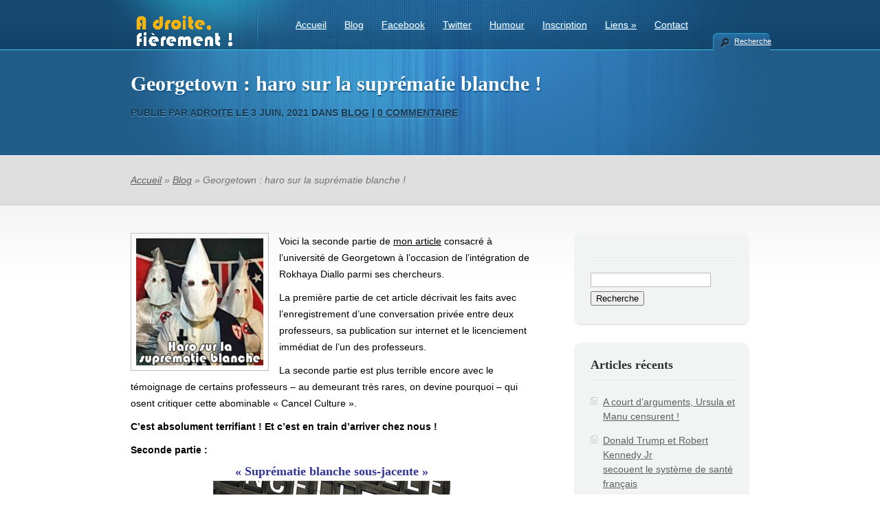

--- FILE ---
content_type: text/plain
request_url: https://www.google-analytics.com/j/collect?v=1&_v=j102&a=1042788615&t=pageview&_s=1&dl=http%3A%2F%2Fwww.a-droite-fierement.fr%2Fgeorgetown-haro-sur-la-suprematie-blanche%2F&ul=en-us%40posix&dt=Georgetown%20%3A%20haro%20sur%20la%20supr%C3%A9matie%20blanche%20!%20%7C%20A%20droite%20fi%C3%A8rement%20!&sr=1280x720&vp=1280x720&_u=IEBAAEABAAAAACAAI~&jid=862396422&gjid=944455530&cid=943241685.1767448276&tid=UA-158704920-1&_gid=93394360.1767448276&_r=1&_slc=1&z=1510909852
body_size: -288
content:
2,cG-3ZDRMLMVCL